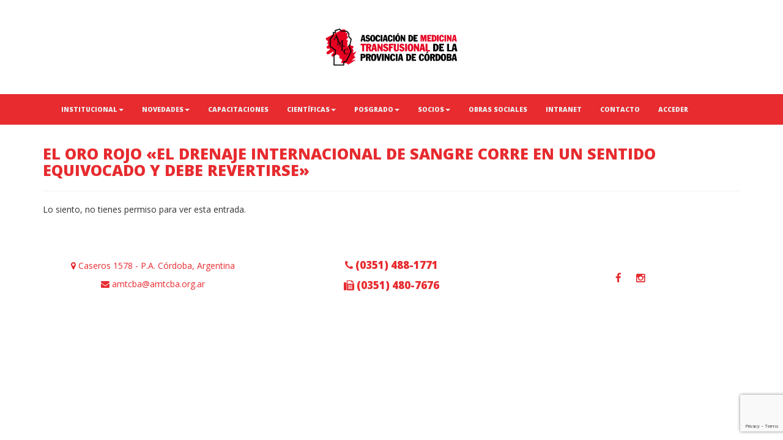

--- FILE ---
content_type: text/html; charset=UTF-8
request_url: https://amtcba.org.ar/el-oro-rojo-el-drenaje-internacional-de-sangre-corre-en-un-sentido-equivocado-y-debe-revertirse/
body_size: 18500
content:
<!DOCTYPE html>
<html lang="en">
  <head>
    
    <meta charset="utf-8">
    <meta http-equiv="X-UA-Compatible" content="IE=edge">
    <meta name="viewport" content="width=device-width, initial-scale=1">
    <title>AMTC - Asociación de Medicina Transfusional de la Provincia de Córdoba -   EL ORO ROJO «el drenaje internacional de sangre corre en un sentido equivocado y debe revertirse»</title>

    
    
    <!-- Bootstrap -->
    <link href="https://amtcba.org.ar/wp-content/themes/amtc/css/bootstrap.min.css" rel="stylesheet">
    
    <!--FA-->
    <link rel="stylesheet" href="//maxcdn.bootstrapcdn.com/font-awesome/4.3.0/css/font-awesome.min.css">
    
    <!--FUENTES-->
	<link href="https://fonts.googleapis.com/css?family=Open+Sans:400,800" rel="stylesheet">
    
    
    
    <link rel="icon" href="https://amtcba.org.ar/wp-content/themes/amtc/images/favicon.ico" type="image/x-icon" />
    
    <!--MI HOJA DE ESTILO DE WORDPRESS-->
    <link href="https://amtcba.org.ar/wp-content/themes/amtc/style.css" rel="stylesheet">
    
    
    <!-- HTML5 shim and Respond.js for IE8 support of HTML5 elements and media queries -->
    <!-- WARNING: Respond.js doesn't work if you view the page via file:// -->
    <!--[if lt IE 9]>
      <script src="https://oss.maxcdn.com/html5shiv/3.7.3/html5shiv.min.js"></script>
      <script src="https://oss.maxcdn.com/respond/1.4.2/respond.min.js"></script>
    <![endif]-->
    
    <meta name='robots' content='max-image-preview:large' />
	<style>img:is([sizes="auto" i], [sizes^="auto," i]) { contain-intrinsic-size: 3000px 1500px }</style>
	<script type="text/javascript">
/* <![CDATA[ */
window._wpemojiSettings = {"baseUrl":"https:\/\/s.w.org\/images\/core\/emoji\/16.0.1\/72x72\/","ext":".png","svgUrl":"https:\/\/s.w.org\/images\/core\/emoji\/16.0.1\/svg\/","svgExt":".svg","source":{"concatemoji":"https:\/\/amtcba.org.ar\/wp-includes\/js\/wp-emoji-release.min.js?ver=6.8.3"}};
/*! This file is auto-generated */
!function(s,n){var o,i,e;function c(e){try{var t={supportTests:e,timestamp:(new Date).valueOf()};sessionStorage.setItem(o,JSON.stringify(t))}catch(e){}}function p(e,t,n){e.clearRect(0,0,e.canvas.width,e.canvas.height),e.fillText(t,0,0);var t=new Uint32Array(e.getImageData(0,0,e.canvas.width,e.canvas.height).data),a=(e.clearRect(0,0,e.canvas.width,e.canvas.height),e.fillText(n,0,0),new Uint32Array(e.getImageData(0,0,e.canvas.width,e.canvas.height).data));return t.every(function(e,t){return e===a[t]})}function u(e,t){e.clearRect(0,0,e.canvas.width,e.canvas.height),e.fillText(t,0,0);for(var n=e.getImageData(16,16,1,1),a=0;a<n.data.length;a++)if(0!==n.data[a])return!1;return!0}function f(e,t,n,a){switch(t){case"flag":return n(e,"\ud83c\udff3\ufe0f\u200d\u26a7\ufe0f","\ud83c\udff3\ufe0f\u200b\u26a7\ufe0f")?!1:!n(e,"\ud83c\udde8\ud83c\uddf6","\ud83c\udde8\u200b\ud83c\uddf6")&&!n(e,"\ud83c\udff4\udb40\udc67\udb40\udc62\udb40\udc65\udb40\udc6e\udb40\udc67\udb40\udc7f","\ud83c\udff4\u200b\udb40\udc67\u200b\udb40\udc62\u200b\udb40\udc65\u200b\udb40\udc6e\u200b\udb40\udc67\u200b\udb40\udc7f");case"emoji":return!a(e,"\ud83e\udedf")}return!1}function g(e,t,n,a){var r="undefined"!=typeof WorkerGlobalScope&&self instanceof WorkerGlobalScope?new OffscreenCanvas(300,150):s.createElement("canvas"),o=r.getContext("2d",{willReadFrequently:!0}),i=(o.textBaseline="top",o.font="600 32px Arial",{});return e.forEach(function(e){i[e]=t(o,e,n,a)}),i}function t(e){var t=s.createElement("script");t.src=e,t.defer=!0,s.head.appendChild(t)}"undefined"!=typeof Promise&&(o="wpEmojiSettingsSupports",i=["flag","emoji"],n.supports={everything:!0,everythingExceptFlag:!0},e=new Promise(function(e){s.addEventListener("DOMContentLoaded",e,{once:!0})}),new Promise(function(t){var n=function(){try{var e=JSON.parse(sessionStorage.getItem(o));if("object"==typeof e&&"number"==typeof e.timestamp&&(new Date).valueOf()<e.timestamp+604800&&"object"==typeof e.supportTests)return e.supportTests}catch(e){}return null}();if(!n){if("undefined"!=typeof Worker&&"undefined"!=typeof OffscreenCanvas&&"undefined"!=typeof URL&&URL.createObjectURL&&"undefined"!=typeof Blob)try{var e="postMessage("+g.toString()+"("+[JSON.stringify(i),f.toString(),p.toString(),u.toString()].join(",")+"));",a=new Blob([e],{type:"text/javascript"}),r=new Worker(URL.createObjectURL(a),{name:"wpTestEmojiSupports"});return void(r.onmessage=function(e){c(n=e.data),r.terminate(),t(n)})}catch(e){}c(n=g(i,f,p,u))}t(n)}).then(function(e){for(var t in e)n.supports[t]=e[t],n.supports.everything=n.supports.everything&&n.supports[t],"flag"!==t&&(n.supports.everythingExceptFlag=n.supports.everythingExceptFlag&&n.supports[t]);n.supports.everythingExceptFlag=n.supports.everythingExceptFlag&&!n.supports.flag,n.DOMReady=!1,n.readyCallback=function(){n.DOMReady=!0}}).then(function(){return e}).then(function(){var e;n.supports.everything||(n.readyCallback(),(e=n.source||{}).concatemoji?t(e.concatemoji):e.wpemoji&&e.twemoji&&(t(e.twemoji),t(e.wpemoji)))}))}((window,document),window._wpemojiSettings);
/* ]]> */
</script>
<link rel='stylesheet' id='bxslider-css-css' href='https://amtcba.org.ar/wp-content/plugins/kiwi-logo-carousel/third-party/jquery.bxslider/jquery.bxslider.css?ver=6.8.3' type='text/css' media='' />
<link rel='stylesheet' id='kiwi-logo-carousel-styles-css' href='https://amtcba.org.ar/wp-content/plugins/kiwi-logo-carousel/custom-styles.css?ver=6.8.3' type='text/css' media='' />
<style id='wp-emoji-styles-inline-css' type='text/css'>

	img.wp-smiley, img.emoji {
		display: inline !important;
		border: none !important;
		box-shadow: none !important;
		height: 1em !important;
		width: 1em !important;
		margin: 0 0.07em !important;
		vertical-align: -0.1em !important;
		background: none !important;
		padding: 0 !important;
	}
</style>
<link rel='stylesheet' id='contact-form-7-css' href='https://amtcba.org.ar/wp-content/plugins/contact-form-7/includes/css/styles.css?ver=6.1.2' type='text/css' media='all' />
<link rel='stylesheet' id='UserAccessManagerLoginForm-css' href='https://amtcba.org.ar/wp-content/plugins/user-access-manager/assets/css/uamLoginForm.css?ver=2.2.25' type='text/css' media='screen' />
<link rel='stylesheet' id='colorbox-css' href='https://amtcba.org.ar/wp-content/plugins/lightbox-gallery/colorbox/example1/colorbox.css?ver=6.8.3' type='text/css' media='all' />
<script type="text/javascript" src="https://amtcba.org.ar/wp-includes/js/jquery/jquery.min.js?ver=3.7.1" id="jquery-core-js"></script>
<script type="text/javascript" src="https://amtcba.org.ar/wp-includes/js/jquery/jquery-migrate.min.js?ver=3.4.1" id="jquery-migrate-js"></script>
<link rel="https://api.w.org/" href="https://amtcba.org.ar/wp-json/" /><link rel="alternate" title="JSON" type="application/json" href="https://amtcba.org.ar/wp-json/wp/v2/posts/4855" /><link rel="EditURI" type="application/rsd+xml" title="RSD" href="https://amtcba.org.ar/xmlrpc.php?rsd" />
<meta name="generator" content="WordPress 6.8.3" />
<link rel="canonical" href="https://amtcba.org.ar/el-oro-rojo-el-drenaje-internacional-de-sangre-corre-en-un-sentido-equivocado-y-debe-revertirse/" />
<link rel='shortlink' href='https://amtcba.org.ar/?p=4855' />
<link rel="alternate" title="oEmbed (JSON)" type="application/json+oembed" href="https://amtcba.org.ar/wp-json/oembed/1.0/embed?url=https%3A%2F%2Famtcba.org.ar%2Fel-oro-rojo-el-drenaje-internacional-de-sangre-corre-en-un-sentido-equivocado-y-debe-revertirse%2F" />
<link rel="alternate" title="oEmbed (XML)" type="text/xml+oembed" href="https://amtcba.org.ar/wp-json/oembed/1.0/embed?url=https%3A%2F%2Famtcba.org.ar%2Fel-oro-rojo-el-drenaje-internacional-de-sangre-corre-en-un-sentido-equivocado-y-debe-revertirse%2F&#038;format=xml" />
    
    
    
  </head>
  <body>
    
    
<div class="container-fluid top" style="padding-top:30px; padding-bottom:30px;">
<div class="container">
<div class="row vertical-align">

<div class="col-lg-12 panel-body" align="center"><a href="http://www.amtcba.org.ar/portal/index.php"><img src="https://amtcba.org.ar/wp-content/themes/amtc/images/logo.png" style="width:100%; max-width:218Px; height:auto;" class="center-block" /></a>
</div>









</div>
</div>
</div><nav class="navbar navbar-default" role="navigation" style="margin-bottom:0; border-radius:0;">
  <div class="container">
    <!-- Brand and toggle get grouped for better mobile display -->
    <div class="navbar-header">
      <button type="button" class="navbar-toggle" data-toggle="collapse" data-target="#bs-example-navbar-collapse-1">
        <span class="sr-only">Menú</span>
        <span class="icon-bar"></span>
        <span class="icon-bar"></span>
        <span class="icon-bar"></span>
      </button>
      
      </div>
    <!-- Collect the nav links, forms, and other content for toggling -->
    <div class="collapse navbar-collapse" id="bs-example-navbar-collapse-1">
      
      
      <ul id="menu-menu-top" class="nav navbar-nav"><li id="menu-item-442" class="menu-item menu-item-type-taxonomy menu-item-object-category menu-item-has-children dropdown"><a href="https://amtcba.org.ar/category/institucional/" class="dropdown-toggle" data-toggle="dropdown">Institucional<b class="caret"></b></a>
<ul class="dropdown-menu">
	<li id="menu-item-454" class="menu-item menu-item-type-post_type menu-item-object-post"><a href="https://amtcba.org.ar/autoridades/">AUTORIDADES</a></li>	<li id="menu-item-453" class="menu-item menu-item-type-post_type menu-item-object-post"><a href="https://amtcba.org.ar/mision-y-vision/">MISIÓN Y VISIÓN</a></li>	<li id="menu-item-452" class="menu-item menu-item-type-post_type menu-item-object-post"><a href="https://amtcba.org.ar/asociacion-de-medicina-transfusional-de-la-provincia-de-cordoba/">ESTATUTOS</a></li>	<li id="menu-item-451" class="menu-item menu-item-type-post_type menu-item-object-post"><a href="https://amtcba.org.ar/resena-historica/">RESEÑA HISTÓRICA</a></li><!--.dropdown-->
</ul>
</li><li id="menu-item-6297" class="menu-item menu-item-type-custom menu-item-object-custom menu-item-has-children dropdown"><a href="#" class="dropdown-toggle" data-toggle="dropdown">Novedades<b class="caret"></b></a>
<ul class="dropdown-menu">
	<li id="menu-item-388" class="menu-item menu-item-type-taxonomy menu-item-object-category"><a href="https://amtcba.org.ar/category/noticias-amtcba/">Noticias</a></li>	<li id="menu-item-6298" class="menu-item menu-item-type-taxonomy menu-item-object-category"><a href="https://amtcba.org.ar/category/avisos/">Avisos</a></li><!--.dropdown-->
</ul>
</li><li id="menu-item-10632" class="menu-item menu-item-type-custom menu-item-object-custom"><a href="/capacitaciones">Capacitaciones</a></li><li id="menu-item-498" class="menu-item menu-item-type-custom menu-item-object-custom menu-item-has-children dropdown"><a href="#" class="dropdown-toggle" data-toggle="dropdown">Científicas<b class="caret"></b></a>
<ul class="dropdown-menu">
	<li id="menu-item-5679" class="menu-item menu-item-type-taxonomy menu-item-object-category"><a href="https://amtcba.org.ar/category/eventos/">Eventos</a></li>	<li id="menu-item-5529" class="menu-item menu-item-type-post_type menu-item-object-post"><a href="https://amtcba.org.ar/resumen-jornadas-2018/">RESUMEN JORNADAS 2018</a></li>	<li id="menu-item-5537" class="menu-item menu-item-type-post_type menu-item-object-post"><a href="https://amtcba.org.ar/curso-inmunohematologia-2019/">CURSO DE INMUNO</a></li>	<li id="menu-item-15930" class="menu-item menu-item-type-taxonomy menu-item-object-category"><a href="https://amtcba.org.ar/category/reuniones-grabadas/">Reuniones Grabadas</a></li><!--.dropdown-->
</ul>
</li><li id="menu-item-441" class="menu-item menu-item-type-taxonomy menu-item-object-category menu-item-has-children dropdown"><a href="https://amtcba.org.ar/category/carrera-de-posgrado/" class="dropdown-toggle" data-toggle="dropdown">Posgrado<b class="caret"></b></a>
<ul class="dropdown-menu">
	<li id="menu-item-12306" class="menu-item menu-item-type-post_type menu-item-object-post"><a href="https://amtcba.org.ar/introduccion/">INTRODUCCION</a></li>	<li id="menu-item-12309" class="menu-item menu-item-type-post_type menu-item-object-post"><a href="https://amtcba.org.ar/duracion-de-la-carrera/">PLAN DE ESTUDIO</a></li>	<li id="menu-item-546" class="menu-item menu-item-type-post_type menu-item-object-post"><a href="https://amtcba.org.ar/material-de-carrera/">AREA DE ALUMNOS</a></li><!--.dropdown-->
</ul>
</li><li id="menu-item-5681" class="menu-item menu-item-type-custom menu-item-object-custom menu-item-has-children dropdown"><a href="#" class="dropdown-toggle" data-toggle="dropdown">Socios<b class="caret"></b></a>
<ul class="dropdown-menu">
	<li id="menu-item-476" class="menu-item menu-item-type-post_type menu-item-object-page"><a href="https://amtcba.org.ar/asociarse-reempadronamiento/">Asociarse</a></li>	<li id="menu-item-12223" class="menu-item menu-item-type-post_type menu-item-object-post"><a href="https://amtcba.org.ar/beneficios-para-asociarse/">Beneficios para Asociarse</a></li>	<li id="menu-item-17786" class="menu-item menu-item-type-post_type menu-item-object-page"><a href="https://amtcba.org.ar/bolsa-de-trabajo/">Bolsa de Trabajo</a></li><!--.dropdown-->
</ul>
</li><li id="menu-item-5150" class="menu-item menu-item-type-custom menu-item-object-custom"><a target="_blank" href="https://amtc-autorizaciones.cloudapp.ar">OBRAS SOCIALES</a></li><li id="menu-item-5554" class="menu-item menu-item-type-post_type menu-item-object-page"><a href="https://amtcba.org.ar/usuarios/">INTRANET</a></li><li id="menu-item-382" class="menu-item menu-item-type-post_type menu-item-object-page"><a href="https://amtcba.org.ar/contacto/">Contacto</a></li><li class="menu-item"><a href="https://amtcba.org.ar/wp-login.php?redirect_to=%2Fel-oro-rojo-el-drenaje-internacional-de-sangre-corre-en-un-sentido-equivocado-y-debe-revertirse%2F">Acceder</a></li></ul>      
      

        <!--<ul class="nav navbar-nav navbar-right">
      </ul>-->

      
      
      
    </div><!-- /.navbar-collapse -->
  </div><!-- /.container-fluid -->
</nav>






<div class="container padding">




<div class="row">




<div class="col-lg-12">
<h1>EL ORO ROJO «el drenaje internacional de sangre corre en un sentido equivocado y debe revertirse»</h1>
<hr>
<p>Lo siento, no tienes permiso para ver esta entrada.</p>
</div>


</div>






</div>




<div class="container-fluid top" style="padding-top:30px; padding-bottom:30px;">
<div class="container">
<div class="row vertical-align">


<div class="col-lg-4 panel-body text-center">
<p><a href="https://www.google.com.ar/maps/place/Asociaci%C3%B3n+De+MedicinaTransfusional+De+La+Provincia+De+C%C3%B3rdoba/@-31.4114019,-64.2080718,17z/data=!4m12!1m6!3m5!1s0x94329884a401ab01:0xdcdd04047f58494a!2sAsociaci%C3%B3n+De+MedicinaTransfusional+De+La+Provincia+De+C%C3%B3rdoba!8m2!3d-31.4114065!4d-64.2058831!3m4!1s0x94329884a401ab01:0xdcdd04047f58494a!8m2!3d-31.4114065!4d-64.2058831" target="new"><i class="fa fa-map-marker"></i> Caseros 1578 - P.A. Córdoba, Argentina</a></p>
<p><a href="mailto:amtcba@amtcba.org.ar"><i class="fa fa-envelope"></i> amtcba@amtcba.org.ar</a></p>
</div>


<div class="col-lg-4 panel-body text-center" style="font-size:1.2em;"  align="center">
<p><a href="tel:03514881771"><i class="fa fa-phone"></i> <strong> (0351) 488-1771</strong></a></p>
<p><a href="tel:03514807676"><i class="fa fa-fax"></i> <strong> (0351) 480-7676</strong></a></p>
</div>

<div class="col-lg-4 panel-body text-center" style="font-size:1.2em;"  align="center">

<a href="https://www.facebook.com/amtcba/" target="_blank" style="margin:10px;"><i class="fa fa-facebook"></i> <strong></a> 
<a href="https://www.instagram.com/amtcba/" target="_blank" style="margin:10px;"><i class="fa fa-instagram"></i> <strong></a>
</div>

</div>
</div>
</div>
<!-- jQuery (necessary for Bootstrap's JavaScript plugins) -->
    <script src="https://ajax.googleapis.com/ajax/libs/jquery/1.11.1/jquery.min.js"></script>
    <!-- Include all compiled plugins (below), or include individual files as needed -->
    <script src="https://amtcba.org.ar/wp-content/themes/amtc/js/bootstrap.min.js"></script>
    
    <script>
	/*PARA QUE FUNCIONE EL CAROUSEL QUE NECESITA QUE EL PRIMER ELEMENTO TENGA LA CLASE active*/
		jQuery(document).ready(function(){
		$(".carousel-inner .item:first").addClass("active");
		/*VELOCIDAD DEL CAROUSEL*/
		$('#carousel-example-generic').carousel({interval: 5000});
		});
	</script>

    <script type="speculationrules">
{"prefetch":[{"source":"document","where":{"and":[{"href_matches":"\/*"},{"not":{"href_matches":["\/wp-*.php","\/wp-admin\/*","\/wp-content\/uploads\/*","\/wp-content\/*","\/wp-content\/plugins\/*","\/wp-content\/themes\/amtc\/*","\/*\\?(.+)"]}},{"not":{"selector_matches":"a[rel~=\"nofollow\"]"}},{"not":{"selector_matches":".no-prefetch, .no-prefetch a"}}]},"eagerness":"conservative"}]}
</script>
<script>jQuery(document).ready(function(){jQuery(".kiwi-logo-carousel-default").bxSlider({mode:"horizontal",speed:500,slideMargin:0,infiniteLoop:true,hideControlOnEnd:false,captions:false,ticker:false,tickerHover:false,adaptiveHeight:false,responsive:true,pager:false,controls:true,autoControls:false,minSlides:1,maxSlides:4,moveSlides:1,slideWidth:200,auto:true,pause:4000,useCSS:false});});</script><script type="text/javascript" src="https://www.google.com/recaptcha/api.js?render=6Le9gdMaAAAAAGUIKLvylrxanRG7h9t19YMQsz3j&amp;ver=3.0" id="google-recaptcha-js"></script>
<script type="text/javascript" src="https://amtcba.org.ar/wp-includes/js/dist/vendor/wp-polyfill.min.js?ver=3.15.0" id="wp-polyfill-js"></script>
<script type="text/javascript" id="wpcf7-recaptcha-js-before">
/* <![CDATA[ */
var wpcf7_recaptcha = {
    "sitekey": "6Le9gdMaAAAAAGUIKLvylrxanRG7h9t19YMQsz3j",
    "actions": {
        "homepage": "homepage",
        "contactform": "contactform"
    }
};
/* ]]> */
</script>
<script type="text/javascript" src="https://amtcba.org.ar/wp-content/plugins/contact-form-7/modules/recaptcha/index.js?ver=6.1.2" id="wpcf7-recaptcha-js"></script>
<script type="text/javascript" src="https://amtcba.org.ar/wp-content/plugins/kiwi-logo-carousel/third-party/jquery.bxslider/jquery.bxslider.js?ver=6.8.3" id="bxslider-js"></script>
    
    
    
  </body>
</html>


--- FILE ---
content_type: text/html; charset=utf-8
request_url: https://www.google.com/recaptcha/api2/anchor?ar=1&k=6Le9gdMaAAAAAGUIKLvylrxanRG7h9t19YMQsz3j&co=aHR0cHM6Ly9hbXRjYmEub3JnLmFyOjQ0Mw..&hl=en&v=PoyoqOPhxBO7pBk68S4YbpHZ&size=invisible&anchor-ms=20000&execute-ms=30000&cb=ct3if0qfcgwv
body_size: 48844
content:
<!DOCTYPE HTML><html dir="ltr" lang="en"><head><meta http-equiv="Content-Type" content="text/html; charset=UTF-8">
<meta http-equiv="X-UA-Compatible" content="IE=edge">
<title>reCAPTCHA</title>
<style type="text/css">
/* cyrillic-ext */
@font-face {
  font-family: 'Roboto';
  font-style: normal;
  font-weight: 400;
  font-stretch: 100%;
  src: url(//fonts.gstatic.com/s/roboto/v48/KFO7CnqEu92Fr1ME7kSn66aGLdTylUAMa3GUBHMdazTgWw.woff2) format('woff2');
  unicode-range: U+0460-052F, U+1C80-1C8A, U+20B4, U+2DE0-2DFF, U+A640-A69F, U+FE2E-FE2F;
}
/* cyrillic */
@font-face {
  font-family: 'Roboto';
  font-style: normal;
  font-weight: 400;
  font-stretch: 100%;
  src: url(//fonts.gstatic.com/s/roboto/v48/KFO7CnqEu92Fr1ME7kSn66aGLdTylUAMa3iUBHMdazTgWw.woff2) format('woff2');
  unicode-range: U+0301, U+0400-045F, U+0490-0491, U+04B0-04B1, U+2116;
}
/* greek-ext */
@font-face {
  font-family: 'Roboto';
  font-style: normal;
  font-weight: 400;
  font-stretch: 100%;
  src: url(//fonts.gstatic.com/s/roboto/v48/KFO7CnqEu92Fr1ME7kSn66aGLdTylUAMa3CUBHMdazTgWw.woff2) format('woff2');
  unicode-range: U+1F00-1FFF;
}
/* greek */
@font-face {
  font-family: 'Roboto';
  font-style: normal;
  font-weight: 400;
  font-stretch: 100%;
  src: url(//fonts.gstatic.com/s/roboto/v48/KFO7CnqEu92Fr1ME7kSn66aGLdTylUAMa3-UBHMdazTgWw.woff2) format('woff2');
  unicode-range: U+0370-0377, U+037A-037F, U+0384-038A, U+038C, U+038E-03A1, U+03A3-03FF;
}
/* math */
@font-face {
  font-family: 'Roboto';
  font-style: normal;
  font-weight: 400;
  font-stretch: 100%;
  src: url(//fonts.gstatic.com/s/roboto/v48/KFO7CnqEu92Fr1ME7kSn66aGLdTylUAMawCUBHMdazTgWw.woff2) format('woff2');
  unicode-range: U+0302-0303, U+0305, U+0307-0308, U+0310, U+0312, U+0315, U+031A, U+0326-0327, U+032C, U+032F-0330, U+0332-0333, U+0338, U+033A, U+0346, U+034D, U+0391-03A1, U+03A3-03A9, U+03B1-03C9, U+03D1, U+03D5-03D6, U+03F0-03F1, U+03F4-03F5, U+2016-2017, U+2034-2038, U+203C, U+2040, U+2043, U+2047, U+2050, U+2057, U+205F, U+2070-2071, U+2074-208E, U+2090-209C, U+20D0-20DC, U+20E1, U+20E5-20EF, U+2100-2112, U+2114-2115, U+2117-2121, U+2123-214F, U+2190, U+2192, U+2194-21AE, U+21B0-21E5, U+21F1-21F2, U+21F4-2211, U+2213-2214, U+2216-22FF, U+2308-230B, U+2310, U+2319, U+231C-2321, U+2336-237A, U+237C, U+2395, U+239B-23B7, U+23D0, U+23DC-23E1, U+2474-2475, U+25AF, U+25B3, U+25B7, U+25BD, U+25C1, U+25CA, U+25CC, U+25FB, U+266D-266F, U+27C0-27FF, U+2900-2AFF, U+2B0E-2B11, U+2B30-2B4C, U+2BFE, U+3030, U+FF5B, U+FF5D, U+1D400-1D7FF, U+1EE00-1EEFF;
}
/* symbols */
@font-face {
  font-family: 'Roboto';
  font-style: normal;
  font-weight: 400;
  font-stretch: 100%;
  src: url(//fonts.gstatic.com/s/roboto/v48/KFO7CnqEu92Fr1ME7kSn66aGLdTylUAMaxKUBHMdazTgWw.woff2) format('woff2');
  unicode-range: U+0001-000C, U+000E-001F, U+007F-009F, U+20DD-20E0, U+20E2-20E4, U+2150-218F, U+2190, U+2192, U+2194-2199, U+21AF, U+21E6-21F0, U+21F3, U+2218-2219, U+2299, U+22C4-22C6, U+2300-243F, U+2440-244A, U+2460-24FF, U+25A0-27BF, U+2800-28FF, U+2921-2922, U+2981, U+29BF, U+29EB, U+2B00-2BFF, U+4DC0-4DFF, U+FFF9-FFFB, U+10140-1018E, U+10190-1019C, U+101A0, U+101D0-101FD, U+102E0-102FB, U+10E60-10E7E, U+1D2C0-1D2D3, U+1D2E0-1D37F, U+1F000-1F0FF, U+1F100-1F1AD, U+1F1E6-1F1FF, U+1F30D-1F30F, U+1F315, U+1F31C, U+1F31E, U+1F320-1F32C, U+1F336, U+1F378, U+1F37D, U+1F382, U+1F393-1F39F, U+1F3A7-1F3A8, U+1F3AC-1F3AF, U+1F3C2, U+1F3C4-1F3C6, U+1F3CA-1F3CE, U+1F3D4-1F3E0, U+1F3ED, U+1F3F1-1F3F3, U+1F3F5-1F3F7, U+1F408, U+1F415, U+1F41F, U+1F426, U+1F43F, U+1F441-1F442, U+1F444, U+1F446-1F449, U+1F44C-1F44E, U+1F453, U+1F46A, U+1F47D, U+1F4A3, U+1F4B0, U+1F4B3, U+1F4B9, U+1F4BB, U+1F4BF, U+1F4C8-1F4CB, U+1F4D6, U+1F4DA, U+1F4DF, U+1F4E3-1F4E6, U+1F4EA-1F4ED, U+1F4F7, U+1F4F9-1F4FB, U+1F4FD-1F4FE, U+1F503, U+1F507-1F50B, U+1F50D, U+1F512-1F513, U+1F53E-1F54A, U+1F54F-1F5FA, U+1F610, U+1F650-1F67F, U+1F687, U+1F68D, U+1F691, U+1F694, U+1F698, U+1F6AD, U+1F6B2, U+1F6B9-1F6BA, U+1F6BC, U+1F6C6-1F6CF, U+1F6D3-1F6D7, U+1F6E0-1F6EA, U+1F6F0-1F6F3, U+1F6F7-1F6FC, U+1F700-1F7FF, U+1F800-1F80B, U+1F810-1F847, U+1F850-1F859, U+1F860-1F887, U+1F890-1F8AD, U+1F8B0-1F8BB, U+1F8C0-1F8C1, U+1F900-1F90B, U+1F93B, U+1F946, U+1F984, U+1F996, U+1F9E9, U+1FA00-1FA6F, U+1FA70-1FA7C, U+1FA80-1FA89, U+1FA8F-1FAC6, U+1FACE-1FADC, U+1FADF-1FAE9, U+1FAF0-1FAF8, U+1FB00-1FBFF;
}
/* vietnamese */
@font-face {
  font-family: 'Roboto';
  font-style: normal;
  font-weight: 400;
  font-stretch: 100%;
  src: url(//fonts.gstatic.com/s/roboto/v48/KFO7CnqEu92Fr1ME7kSn66aGLdTylUAMa3OUBHMdazTgWw.woff2) format('woff2');
  unicode-range: U+0102-0103, U+0110-0111, U+0128-0129, U+0168-0169, U+01A0-01A1, U+01AF-01B0, U+0300-0301, U+0303-0304, U+0308-0309, U+0323, U+0329, U+1EA0-1EF9, U+20AB;
}
/* latin-ext */
@font-face {
  font-family: 'Roboto';
  font-style: normal;
  font-weight: 400;
  font-stretch: 100%;
  src: url(//fonts.gstatic.com/s/roboto/v48/KFO7CnqEu92Fr1ME7kSn66aGLdTylUAMa3KUBHMdazTgWw.woff2) format('woff2');
  unicode-range: U+0100-02BA, U+02BD-02C5, U+02C7-02CC, U+02CE-02D7, U+02DD-02FF, U+0304, U+0308, U+0329, U+1D00-1DBF, U+1E00-1E9F, U+1EF2-1EFF, U+2020, U+20A0-20AB, U+20AD-20C0, U+2113, U+2C60-2C7F, U+A720-A7FF;
}
/* latin */
@font-face {
  font-family: 'Roboto';
  font-style: normal;
  font-weight: 400;
  font-stretch: 100%;
  src: url(//fonts.gstatic.com/s/roboto/v48/KFO7CnqEu92Fr1ME7kSn66aGLdTylUAMa3yUBHMdazQ.woff2) format('woff2');
  unicode-range: U+0000-00FF, U+0131, U+0152-0153, U+02BB-02BC, U+02C6, U+02DA, U+02DC, U+0304, U+0308, U+0329, U+2000-206F, U+20AC, U+2122, U+2191, U+2193, U+2212, U+2215, U+FEFF, U+FFFD;
}
/* cyrillic-ext */
@font-face {
  font-family: 'Roboto';
  font-style: normal;
  font-weight: 500;
  font-stretch: 100%;
  src: url(//fonts.gstatic.com/s/roboto/v48/KFO7CnqEu92Fr1ME7kSn66aGLdTylUAMa3GUBHMdazTgWw.woff2) format('woff2');
  unicode-range: U+0460-052F, U+1C80-1C8A, U+20B4, U+2DE0-2DFF, U+A640-A69F, U+FE2E-FE2F;
}
/* cyrillic */
@font-face {
  font-family: 'Roboto';
  font-style: normal;
  font-weight: 500;
  font-stretch: 100%;
  src: url(//fonts.gstatic.com/s/roboto/v48/KFO7CnqEu92Fr1ME7kSn66aGLdTylUAMa3iUBHMdazTgWw.woff2) format('woff2');
  unicode-range: U+0301, U+0400-045F, U+0490-0491, U+04B0-04B1, U+2116;
}
/* greek-ext */
@font-face {
  font-family: 'Roboto';
  font-style: normal;
  font-weight: 500;
  font-stretch: 100%;
  src: url(//fonts.gstatic.com/s/roboto/v48/KFO7CnqEu92Fr1ME7kSn66aGLdTylUAMa3CUBHMdazTgWw.woff2) format('woff2');
  unicode-range: U+1F00-1FFF;
}
/* greek */
@font-face {
  font-family: 'Roboto';
  font-style: normal;
  font-weight: 500;
  font-stretch: 100%;
  src: url(//fonts.gstatic.com/s/roboto/v48/KFO7CnqEu92Fr1ME7kSn66aGLdTylUAMa3-UBHMdazTgWw.woff2) format('woff2');
  unicode-range: U+0370-0377, U+037A-037F, U+0384-038A, U+038C, U+038E-03A1, U+03A3-03FF;
}
/* math */
@font-face {
  font-family: 'Roboto';
  font-style: normal;
  font-weight: 500;
  font-stretch: 100%;
  src: url(//fonts.gstatic.com/s/roboto/v48/KFO7CnqEu92Fr1ME7kSn66aGLdTylUAMawCUBHMdazTgWw.woff2) format('woff2');
  unicode-range: U+0302-0303, U+0305, U+0307-0308, U+0310, U+0312, U+0315, U+031A, U+0326-0327, U+032C, U+032F-0330, U+0332-0333, U+0338, U+033A, U+0346, U+034D, U+0391-03A1, U+03A3-03A9, U+03B1-03C9, U+03D1, U+03D5-03D6, U+03F0-03F1, U+03F4-03F5, U+2016-2017, U+2034-2038, U+203C, U+2040, U+2043, U+2047, U+2050, U+2057, U+205F, U+2070-2071, U+2074-208E, U+2090-209C, U+20D0-20DC, U+20E1, U+20E5-20EF, U+2100-2112, U+2114-2115, U+2117-2121, U+2123-214F, U+2190, U+2192, U+2194-21AE, U+21B0-21E5, U+21F1-21F2, U+21F4-2211, U+2213-2214, U+2216-22FF, U+2308-230B, U+2310, U+2319, U+231C-2321, U+2336-237A, U+237C, U+2395, U+239B-23B7, U+23D0, U+23DC-23E1, U+2474-2475, U+25AF, U+25B3, U+25B7, U+25BD, U+25C1, U+25CA, U+25CC, U+25FB, U+266D-266F, U+27C0-27FF, U+2900-2AFF, U+2B0E-2B11, U+2B30-2B4C, U+2BFE, U+3030, U+FF5B, U+FF5D, U+1D400-1D7FF, U+1EE00-1EEFF;
}
/* symbols */
@font-face {
  font-family: 'Roboto';
  font-style: normal;
  font-weight: 500;
  font-stretch: 100%;
  src: url(//fonts.gstatic.com/s/roboto/v48/KFO7CnqEu92Fr1ME7kSn66aGLdTylUAMaxKUBHMdazTgWw.woff2) format('woff2');
  unicode-range: U+0001-000C, U+000E-001F, U+007F-009F, U+20DD-20E0, U+20E2-20E4, U+2150-218F, U+2190, U+2192, U+2194-2199, U+21AF, U+21E6-21F0, U+21F3, U+2218-2219, U+2299, U+22C4-22C6, U+2300-243F, U+2440-244A, U+2460-24FF, U+25A0-27BF, U+2800-28FF, U+2921-2922, U+2981, U+29BF, U+29EB, U+2B00-2BFF, U+4DC0-4DFF, U+FFF9-FFFB, U+10140-1018E, U+10190-1019C, U+101A0, U+101D0-101FD, U+102E0-102FB, U+10E60-10E7E, U+1D2C0-1D2D3, U+1D2E0-1D37F, U+1F000-1F0FF, U+1F100-1F1AD, U+1F1E6-1F1FF, U+1F30D-1F30F, U+1F315, U+1F31C, U+1F31E, U+1F320-1F32C, U+1F336, U+1F378, U+1F37D, U+1F382, U+1F393-1F39F, U+1F3A7-1F3A8, U+1F3AC-1F3AF, U+1F3C2, U+1F3C4-1F3C6, U+1F3CA-1F3CE, U+1F3D4-1F3E0, U+1F3ED, U+1F3F1-1F3F3, U+1F3F5-1F3F7, U+1F408, U+1F415, U+1F41F, U+1F426, U+1F43F, U+1F441-1F442, U+1F444, U+1F446-1F449, U+1F44C-1F44E, U+1F453, U+1F46A, U+1F47D, U+1F4A3, U+1F4B0, U+1F4B3, U+1F4B9, U+1F4BB, U+1F4BF, U+1F4C8-1F4CB, U+1F4D6, U+1F4DA, U+1F4DF, U+1F4E3-1F4E6, U+1F4EA-1F4ED, U+1F4F7, U+1F4F9-1F4FB, U+1F4FD-1F4FE, U+1F503, U+1F507-1F50B, U+1F50D, U+1F512-1F513, U+1F53E-1F54A, U+1F54F-1F5FA, U+1F610, U+1F650-1F67F, U+1F687, U+1F68D, U+1F691, U+1F694, U+1F698, U+1F6AD, U+1F6B2, U+1F6B9-1F6BA, U+1F6BC, U+1F6C6-1F6CF, U+1F6D3-1F6D7, U+1F6E0-1F6EA, U+1F6F0-1F6F3, U+1F6F7-1F6FC, U+1F700-1F7FF, U+1F800-1F80B, U+1F810-1F847, U+1F850-1F859, U+1F860-1F887, U+1F890-1F8AD, U+1F8B0-1F8BB, U+1F8C0-1F8C1, U+1F900-1F90B, U+1F93B, U+1F946, U+1F984, U+1F996, U+1F9E9, U+1FA00-1FA6F, U+1FA70-1FA7C, U+1FA80-1FA89, U+1FA8F-1FAC6, U+1FACE-1FADC, U+1FADF-1FAE9, U+1FAF0-1FAF8, U+1FB00-1FBFF;
}
/* vietnamese */
@font-face {
  font-family: 'Roboto';
  font-style: normal;
  font-weight: 500;
  font-stretch: 100%;
  src: url(//fonts.gstatic.com/s/roboto/v48/KFO7CnqEu92Fr1ME7kSn66aGLdTylUAMa3OUBHMdazTgWw.woff2) format('woff2');
  unicode-range: U+0102-0103, U+0110-0111, U+0128-0129, U+0168-0169, U+01A0-01A1, U+01AF-01B0, U+0300-0301, U+0303-0304, U+0308-0309, U+0323, U+0329, U+1EA0-1EF9, U+20AB;
}
/* latin-ext */
@font-face {
  font-family: 'Roboto';
  font-style: normal;
  font-weight: 500;
  font-stretch: 100%;
  src: url(//fonts.gstatic.com/s/roboto/v48/KFO7CnqEu92Fr1ME7kSn66aGLdTylUAMa3KUBHMdazTgWw.woff2) format('woff2');
  unicode-range: U+0100-02BA, U+02BD-02C5, U+02C7-02CC, U+02CE-02D7, U+02DD-02FF, U+0304, U+0308, U+0329, U+1D00-1DBF, U+1E00-1E9F, U+1EF2-1EFF, U+2020, U+20A0-20AB, U+20AD-20C0, U+2113, U+2C60-2C7F, U+A720-A7FF;
}
/* latin */
@font-face {
  font-family: 'Roboto';
  font-style: normal;
  font-weight: 500;
  font-stretch: 100%;
  src: url(//fonts.gstatic.com/s/roboto/v48/KFO7CnqEu92Fr1ME7kSn66aGLdTylUAMa3yUBHMdazQ.woff2) format('woff2');
  unicode-range: U+0000-00FF, U+0131, U+0152-0153, U+02BB-02BC, U+02C6, U+02DA, U+02DC, U+0304, U+0308, U+0329, U+2000-206F, U+20AC, U+2122, U+2191, U+2193, U+2212, U+2215, U+FEFF, U+FFFD;
}
/* cyrillic-ext */
@font-face {
  font-family: 'Roboto';
  font-style: normal;
  font-weight: 900;
  font-stretch: 100%;
  src: url(//fonts.gstatic.com/s/roboto/v48/KFO7CnqEu92Fr1ME7kSn66aGLdTylUAMa3GUBHMdazTgWw.woff2) format('woff2');
  unicode-range: U+0460-052F, U+1C80-1C8A, U+20B4, U+2DE0-2DFF, U+A640-A69F, U+FE2E-FE2F;
}
/* cyrillic */
@font-face {
  font-family: 'Roboto';
  font-style: normal;
  font-weight: 900;
  font-stretch: 100%;
  src: url(//fonts.gstatic.com/s/roboto/v48/KFO7CnqEu92Fr1ME7kSn66aGLdTylUAMa3iUBHMdazTgWw.woff2) format('woff2');
  unicode-range: U+0301, U+0400-045F, U+0490-0491, U+04B0-04B1, U+2116;
}
/* greek-ext */
@font-face {
  font-family: 'Roboto';
  font-style: normal;
  font-weight: 900;
  font-stretch: 100%;
  src: url(//fonts.gstatic.com/s/roboto/v48/KFO7CnqEu92Fr1ME7kSn66aGLdTylUAMa3CUBHMdazTgWw.woff2) format('woff2');
  unicode-range: U+1F00-1FFF;
}
/* greek */
@font-face {
  font-family: 'Roboto';
  font-style: normal;
  font-weight: 900;
  font-stretch: 100%;
  src: url(//fonts.gstatic.com/s/roboto/v48/KFO7CnqEu92Fr1ME7kSn66aGLdTylUAMa3-UBHMdazTgWw.woff2) format('woff2');
  unicode-range: U+0370-0377, U+037A-037F, U+0384-038A, U+038C, U+038E-03A1, U+03A3-03FF;
}
/* math */
@font-face {
  font-family: 'Roboto';
  font-style: normal;
  font-weight: 900;
  font-stretch: 100%;
  src: url(//fonts.gstatic.com/s/roboto/v48/KFO7CnqEu92Fr1ME7kSn66aGLdTylUAMawCUBHMdazTgWw.woff2) format('woff2');
  unicode-range: U+0302-0303, U+0305, U+0307-0308, U+0310, U+0312, U+0315, U+031A, U+0326-0327, U+032C, U+032F-0330, U+0332-0333, U+0338, U+033A, U+0346, U+034D, U+0391-03A1, U+03A3-03A9, U+03B1-03C9, U+03D1, U+03D5-03D6, U+03F0-03F1, U+03F4-03F5, U+2016-2017, U+2034-2038, U+203C, U+2040, U+2043, U+2047, U+2050, U+2057, U+205F, U+2070-2071, U+2074-208E, U+2090-209C, U+20D0-20DC, U+20E1, U+20E5-20EF, U+2100-2112, U+2114-2115, U+2117-2121, U+2123-214F, U+2190, U+2192, U+2194-21AE, U+21B0-21E5, U+21F1-21F2, U+21F4-2211, U+2213-2214, U+2216-22FF, U+2308-230B, U+2310, U+2319, U+231C-2321, U+2336-237A, U+237C, U+2395, U+239B-23B7, U+23D0, U+23DC-23E1, U+2474-2475, U+25AF, U+25B3, U+25B7, U+25BD, U+25C1, U+25CA, U+25CC, U+25FB, U+266D-266F, U+27C0-27FF, U+2900-2AFF, U+2B0E-2B11, U+2B30-2B4C, U+2BFE, U+3030, U+FF5B, U+FF5D, U+1D400-1D7FF, U+1EE00-1EEFF;
}
/* symbols */
@font-face {
  font-family: 'Roboto';
  font-style: normal;
  font-weight: 900;
  font-stretch: 100%;
  src: url(//fonts.gstatic.com/s/roboto/v48/KFO7CnqEu92Fr1ME7kSn66aGLdTylUAMaxKUBHMdazTgWw.woff2) format('woff2');
  unicode-range: U+0001-000C, U+000E-001F, U+007F-009F, U+20DD-20E0, U+20E2-20E4, U+2150-218F, U+2190, U+2192, U+2194-2199, U+21AF, U+21E6-21F0, U+21F3, U+2218-2219, U+2299, U+22C4-22C6, U+2300-243F, U+2440-244A, U+2460-24FF, U+25A0-27BF, U+2800-28FF, U+2921-2922, U+2981, U+29BF, U+29EB, U+2B00-2BFF, U+4DC0-4DFF, U+FFF9-FFFB, U+10140-1018E, U+10190-1019C, U+101A0, U+101D0-101FD, U+102E0-102FB, U+10E60-10E7E, U+1D2C0-1D2D3, U+1D2E0-1D37F, U+1F000-1F0FF, U+1F100-1F1AD, U+1F1E6-1F1FF, U+1F30D-1F30F, U+1F315, U+1F31C, U+1F31E, U+1F320-1F32C, U+1F336, U+1F378, U+1F37D, U+1F382, U+1F393-1F39F, U+1F3A7-1F3A8, U+1F3AC-1F3AF, U+1F3C2, U+1F3C4-1F3C6, U+1F3CA-1F3CE, U+1F3D4-1F3E0, U+1F3ED, U+1F3F1-1F3F3, U+1F3F5-1F3F7, U+1F408, U+1F415, U+1F41F, U+1F426, U+1F43F, U+1F441-1F442, U+1F444, U+1F446-1F449, U+1F44C-1F44E, U+1F453, U+1F46A, U+1F47D, U+1F4A3, U+1F4B0, U+1F4B3, U+1F4B9, U+1F4BB, U+1F4BF, U+1F4C8-1F4CB, U+1F4D6, U+1F4DA, U+1F4DF, U+1F4E3-1F4E6, U+1F4EA-1F4ED, U+1F4F7, U+1F4F9-1F4FB, U+1F4FD-1F4FE, U+1F503, U+1F507-1F50B, U+1F50D, U+1F512-1F513, U+1F53E-1F54A, U+1F54F-1F5FA, U+1F610, U+1F650-1F67F, U+1F687, U+1F68D, U+1F691, U+1F694, U+1F698, U+1F6AD, U+1F6B2, U+1F6B9-1F6BA, U+1F6BC, U+1F6C6-1F6CF, U+1F6D3-1F6D7, U+1F6E0-1F6EA, U+1F6F0-1F6F3, U+1F6F7-1F6FC, U+1F700-1F7FF, U+1F800-1F80B, U+1F810-1F847, U+1F850-1F859, U+1F860-1F887, U+1F890-1F8AD, U+1F8B0-1F8BB, U+1F8C0-1F8C1, U+1F900-1F90B, U+1F93B, U+1F946, U+1F984, U+1F996, U+1F9E9, U+1FA00-1FA6F, U+1FA70-1FA7C, U+1FA80-1FA89, U+1FA8F-1FAC6, U+1FACE-1FADC, U+1FADF-1FAE9, U+1FAF0-1FAF8, U+1FB00-1FBFF;
}
/* vietnamese */
@font-face {
  font-family: 'Roboto';
  font-style: normal;
  font-weight: 900;
  font-stretch: 100%;
  src: url(//fonts.gstatic.com/s/roboto/v48/KFO7CnqEu92Fr1ME7kSn66aGLdTylUAMa3OUBHMdazTgWw.woff2) format('woff2');
  unicode-range: U+0102-0103, U+0110-0111, U+0128-0129, U+0168-0169, U+01A0-01A1, U+01AF-01B0, U+0300-0301, U+0303-0304, U+0308-0309, U+0323, U+0329, U+1EA0-1EF9, U+20AB;
}
/* latin-ext */
@font-face {
  font-family: 'Roboto';
  font-style: normal;
  font-weight: 900;
  font-stretch: 100%;
  src: url(//fonts.gstatic.com/s/roboto/v48/KFO7CnqEu92Fr1ME7kSn66aGLdTylUAMa3KUBHMdazTgWw.woff2) format('woff2');
  unicode-range: U+0100-02BA, U+02BD-02C5, U+02C7-02CC, U+02CE-02D7, U+02DD-02FF, U+0304, U+0308, U+0329, U+1D00-1DBF, U+1E00-1E9F, U+1EF2-1EFF, U+2020, U+20A0-20AB, U+20AD-20C0, U+2113, U+2C60-2C7F, U+A720-A7FF;
}
/* latin */
@font-face {
  font-family: 'Roboto';
  font-style: normal;
  font-weight: 900;
  font-stretch: 100%;
  src: url(//fonts.gstatic.com/s/roboto/v48/KFO7CnqEu92Fr1ME7kSn66aGLdTylUAMa3yUBHMdazQ.woff2) format('woff2');
  unicode-range: U+0000-00FF, U+0131, U+0152-0153, U+02BB-02BC, U+02C6, U+02DA, U+02DC, U+0304, U+0308, U+0329, U+2000-206F, U+20AC, U+2122, U+2191, U+2193, U+2212, U+2215, U+FEFF, U+FFFD;
}

</style>
<link rel="stylesheet" type="text/css" href="https://www.gstatic.com/recaptcha/releases/PoyoqOPhxBO7pBk68S4YbpHZ/styles__ltr.css">
<script nonce="wLL6YB88diPEMhB3zlPAbg" type="text/javascript">window['__recaptcha_api'] = 'https://www.google.com/recaptcha/api2/';</script>
<script type="text/javascript" src="https://www.gstatic.com/recaptcha/releases/PoyoqOPhxBO7pBk68S4YbpHZ/recaptcha__en.js" nonce="wLL6YB88diPEMhB3zlPAbg">
      
    </script></head>
<body><div id="rc-anchor-alert" class="rc-anchor-alert"></div>
<input type="hidden" id="recaptcha-token" value="[base64]">
<script type="text/javascript" nonce="wLL6YB88diPEMhB3zlPAbg">
      recaptcha.anchor.Main.init("[\x22ainput\x22,[\x22bgdata\x22,\x22\x22,\[base64]/[base64]/[base64]/ZyhXLGgpOnEoW04sMjEsbF0sVywwKSxoKSxmYWxzZSxmYWxzZSl9Y2F0Y2goayl7RygzNTgsVyk/[base64]/[base64]/[base64]/[base64]/[base64]/[base64]/[base64]/bmV3IEJbT10oRFswXSk6dz09Mj9uZXcgQltPXShEWzBdLERbMV0pOnc9PTM/bmV3IEJbT10oRFswXSxEWzFdLERbMl0pOnc9PTQ/[base64]/[base64]/[base64]/[base64]/[base64]\\u003d\x22,\[base64]\\u003d\\u003d\x22,\x22wq/DgXLDnVbDoD/DmcOvPHPDpWnCuTTDuyxxwq14wq1SwqDDmBgzwrjCsVx7w6vDtTLCnVfClDzDkMKCw4wVw4zDssKHJSjCvnrDoglaAnLDjMOBwrjCtMOuB8KNw4w5wobDiTUDw4HCtFxdfMKGw4zCrMK6FMK5wrYuwozDs8OhWMKVwpXCoi/[base64]/wqs8VVfCqMKUd8OBFMOuZF5Nw6V7UHMlwrrDqcKlwrhpZsK2HMOaFcKBwqDDt37ClyJzw77DjsOsw5/Djx/[base64]/w7Bcw6vDh8KBwq3DriPCpDbCin/Cn8KZw7HDlwfCh8OQwr/DjsKaK0QGw6RYw65fYcO4QxLDhcKqejXDpsOmA3DClzvDtsKvCMOcZkQHwq/Cjlo6w5QQwqEQwrrCtjLDlMKUPsK/w4kpcCIfCcOfW8KlGVDCtHB6w70EbEp9w6zCucKMcEDCrkjCg8KAD3bDkMOtZhlWA8KSw5zCkiRTw5fDusKbw47Ch2s1W8OMSw0TVBMZw7IVV0ZTfMKWw59GA0x+XHPDm8K9w7/Cu8K2w7t0Ryw+woDCmDTChhXDt8Ovwrw3KsORAXpjw5NAMMKzwoY+FsOCw7k+wr3Dq2jCgsOWMcOmT8KXFsKmYcKTdsOWwqw+JRzDk3rDkAYSwpZSwpwnLV8ADMKLHMOlCcOAUcOYdsOGwpLCj0/Ct8KewpkMXMOWNMKLwpAFEMKLSsOPwqPDqRMdwrUAQQLDncKQacOrOMO9wqB/w7/Ct8O1ADJed8K9LcObdsKCFhB0CcKxw7bCjxzDisO8wrtwAcKhNVUkdMOGwqvCnMO2QsO2w5sBB8O1w4wccGjDoVLDmsOOwqhxTMKVw4MrHz9fwroxMMOOBcOmw5IRfcK4Cx4Rwp/[base64]/DtydlR8OcwpHCicO4GsOIw7xHw4zDlT4aZl0fKMOUAELCosO+w7otAcOSwp0tMno1w7bDrsOpwr/DgsK+PMKEw6wKacKhwozDjAzCkcKZJcKNw4Uvw6jDiw4TWS7CvcKzLmRGM8OrKhpiECDDkAnCr8OPw57CtzIuFhUMGifCvcOoRsKAShMpw44LM8KWw5hGMsOIIcK/woZIElNqwoXDtsKGdG7DssKuw6pAw7zDj8KDwrPDlm7DgMODwpRePMOhTHbCosOnw7XClwAgGMKNw4VPwq/[base64]/Doz9owp7CsMK4DsOTw5ZmCcKJwrLDscOiw6HDvTXCmsKdw592bxXCncOLa8KFWcKDYhRSORxTIw3Cl8Kaw7HCrgrCt8K2wod+SsOTwrxFFcKGDsOGMcO2O1LDpmnDt8KzEGbDocKtGhUcVcKsGEhFUMKrKSHDocOow6QRw5LCgMKEwrorw6wxwo/[base64]/DsSQhw53DvxzChcO7P2l7w67CtMONw7IHw4RSMlheXj9BAsK/w69kw7c+w4nDkQRCw5Uvw6xJwog3wo3CosKCIcOqM0lrJMKEwolXHcOkw6XDtcKTw7NkBsO4w7dsHlRwQcOAQWPCkMKfwoVHw7BAw5TDi8O5IMKrSmPDi8OIwpoCacOHdyp/GMK7eSElFHJrS8KyU1TCszDCiStkI2bCgVBowqxFwoYFw4TCkcKAwovCmcKIS8K2CXXDlH/DvDkqD8KnfsKOZRQ6w6DDjy1eUMKyw51LwqMAwrdvwogJw6fDjcOJRsK/c8OXS1Q1woFKw75mw5TDpXoBGV3DiXNMFHdrw5RPGxUkwqh/WgPDrcKYNgc6JxYzw7rDhw9JfsK5w6Atw4LDssOcIhdlw6XDiTdvw50YHVjCuGZoKsOtw71Fw4TCjsOgesOgLyPDhzdQw6zCscKjR1hFw57Dk0JUwpbCuETCtMKLwpBLesKHwqBWHMOkBg3CsBYRwpETw4hOw7HDkS/DqMKsewnDjRvCmjDChxXCqnh2woQ4Z27CqUnCnHQidcK/wq3CrMKpNS/DnElww6TDn8OHwr18Mi/Dk8K6H8OTfsOSwoM4BgjClsOwZjDDpsO2WG9SEcKuwp/CnEjCnsOSw7TDhz/CqDJdw5/DkMKREcKcwrjCh8O9w7zDoE/DpTQpB8OwBmHCgkDDln4GA8KANT4ZwrFkGzFJC8OGwo/DqsOhLsOpw6bDuXxHw7Ucw7rDlQ/DjcKZw5lfw5LCvk/DvkfDtG9KVsOYJGzCngbDvQvCkcONwrsfwqbCksKVaxnDkmZbw4JZCMOENQzCuDh5YkLDrcKGZVd2wrlgw7J9wolWw5ZIH8O3V8Onw75Ew5d7NcKAY8O4wrQVw7zDoEtfwoRLwqrDmcK9w47Cgx14w5LChcO6LcOYw4/[base64]/DiMOHwrrCh3rCicKcwoBHw69xwqEnwqNgLMORQVfCjMO0eWUHLcK3w4pVZXscw7ExwrDDjVleUcOTwpF4woRqb8ORB8K0wpLDhMOmTlTCkRnCtVHDsMONK8O7wr8eCyXCs0XDvMO/wofCtMKhw47CvjTCjMKWwp7DkcOjwpLCsMO6McOZZUIDNDjCjcO/w7rDqgFKSUpEJcOBJBFlwrDDnjrDo8OdwprDsMORw7zDpDjDhgASwqbChBjDi2cww6vCjsKPQMKqw5nDi8OCw54ewpdQw4nCkVoCwpd0w7F9Q8KJwrLDk8OqF8KawrDChUrDoMKvwoTDm8K6VmzDsMKfw5cXwoVjw7krwoVCw77DsQrCkcKIw7nCnMO/w6rDg8KewrdHwovCkzjDplswwqjDgS3CqcOjAgJhVCjDsEbDu3ECAShAw4LCnMKGwrzDtMKBJcOkAjsiwoZ6w5lIw6/[base64]/AsKgw7MOwpLCmsKcw4VEwp4naydZCMOUw4tFwqFNenvDq8KfOSE2w70GKFHDiMO3w7hmIsKxwonCjTY/wr10wrTDl2PDizxlw6jCnkBtCEIyG0xSAsOQwoAhw58BAsOIw7Ecwol2ITPCusKfw4Qbw6F7FcOVw6bDniVRw6fDuX7CnRJSPDEmw6MIXcK4A8K/wocYw7EwDMKgw7PCq2vCsTLCq8Kqw4fCvMOkaTnDjSnCjA9ywq01w5VDMwEIwqLDvsOHCDVwWsOJw61ucl87woJzPS/[base64]/Ckj0EwqVjw65Vw6PCncKOw7XCrMKjQxPDu8KtTC4aw4ZvwrRdwrVHw60OFHNiw4/DlsKSw4bCksKDwpJ4TU1UwqxtenfCnMOYwqrCscKkwqEawpU0N0tsKgl2eXZNw4FowrnChcKGw4zCgATDksKQw43Din9tw7xHw6VUw7PDugrDj8OXw6TCkcOIw4zCkg1/b8KMTsOfw71UZsKfwpHDjcOREMONYcKxwoDCiVUJw79Iw7/Ds8KNAsOrCmvCo8Odwo5Dw53DosOnw5HDllM2w5/DlsO2w68DwojCmA1zwoZzXMOowqjDjcOGPz7DgMOOwqtMH8Owd8ObwpPDn0zDqhgpwpPDsmFiw79bRcKDw6U4MsKzZMOnDU9yw6ZvVMOlfsKCGcKne8KRVMKNRDVewq1twprCh8KYwqzCvMObCcOiS8K+QsK2wp/DnUcUHMO0FMKuPsKEwqhBw5LDhXfCny12wpFcNHLDpXZSWRDCg8KHw7Q/wqAhIMOJNsKhw6DCvsKzDx3Cu8O3e8Kse3JCFMOQeiNkAsOPw6AVw5XDqD/DtTnCoi1DL1ElS8KTwqzDhsOnR1XDi8OxY8OZR8KiwqrDnUY4dHRewp/[base64]/DjcOPwqnDmz1GHV3DglDCq8K7w5nDoAfDsB/ChsKGGzPDkDzCjkfDvQ/Ck1jCucKkw61FaMKeJS7ChnB1XRzChcKFwpEHwrYwQcOHwoFiwprCjMOZw4Jwwo/[base64]/wpDCuMKHwpbDrsK1wpfDt8KJw4jCvWtsVRfCqsOVRcKeO0Frw5xewq7Dh8Knw57DjW/Ch8K7wpPChDVINxAtJHnDokvDvsO8wp55w5UUUMKVw5TCmcKDwpkMwr8Cw4sSwpdSwppKM8KmCMKrBcO6Q8K8w7poIcOUTsKIwoHDgx3Dj8KKDXrCh8OWw7Vfw51+UUF9UwnDujhGwqnCisKUWEYhwpXCmD7DsSBPQ8KIWWNDbCc+MsKqe0E9FcOzFcO2UmzDnsO7Ql/DisOowr8OWWnCmcO/w6rCgH7CtHvDpmwKw6LCqcKqMMOkdMKjeEjCsMOQY8OswpLCnAzCoW9HwrLCq8Kvw4vCnTPDiAbDm8KDOMKcHG97NMKfw5LDqcKQwoc/w53DocO6JcOqw7BzwqAucSHClsKSw5UmDRBjwoFsOBnCqRDCkj/ChTF+w6AUAMKVwqvCoTETwokxB1PDrybCgcKgLRJfw5wiF8OwwqU+B8KZw4o+RA/CgVXCvwdTwofCq8KVw7VzwoQsDx7Cr8KAw7HDiBMtwoXCkyLCgsOxIHhUwoN7McO9w7xzCcOKUMKrW8KCwoHCusK+w68zPsKNw7McCAPCtyEMP0XDkgRJbcKeEcOvHgkSw5IdwqXDscORScOdw47DicKOfsOQc8OudsKmwrTDsEjDgwJTZhR/[base64]/CtELCocOBO8KUFsOURSnDsMOww6dLJD3CgFU7w5Biw7TDkEkvw60/GWtDVE3CkyUsC8KVd8KHw6lzVcOqw7/[base64]/wpHCtAjDmGvCkMO0SVFOwoI5w4dqUcKUSjHChcOIw6vDghjCn0UnwpbDmH/ClhTCpTgSwrfDucOKwo8+w5szO8KwDmzCmMKQPsOIw4vDoQQfwprDgMKcMSoQdMOAIUA9YMOZTUfDssK/w7XDuG1lDzQtwpnCm8Opw69GwovDrGzDszZ/w7rCjDNuwo9VVWQIMxrCt8KNwozCnMKew49sLD/CmXhjw4wxJsKzQcKDwprCqwwuUjTCkm7DskRJw6Y2w6vDkyVkdH90HcKxw7lbw6VTwqoIw5rDvWDCrBHDgsK2wp7Drw4HYsKJwrfDswojYMOHw6fDrcKbw5fDv3/[base64]/Cv2gGwqsKw4M1w7TCilrChcOiAcKbw6AfCMKdN8K8wrQ9McKBw4hJw7DCj8O6w67CsHPCkV4/Y8Oyw7I6OzXCjcKWBMKQRcOCVgI2LkjDqcOnVzIPfcOVUcKSw5t+K2XDr3oXVxdywoN/w4czQcKyQsOJw6rDpwXCrXJMdSjDiD/DhsK4J8K5YSFEw5F9fzrCl1FhwoU4w7nDmMOrLm7DqhLDgcKvQsOPdcOKw59qe8O0A8OyKnPDv3RodMOxw4vCiA0Xw5fDtcOpd8K2DMK0HnV/w6pyw6NRw6wGI3MaekrDoxbCucOCNwBHw7nCmsOow7TCuhNlw482w5fCsBPDiw8VwoTCp8OFMcOkIsKgwoRqCsKuwowdwqXCp8KVbQM8TcO1McK6wpfDj2Qdwo8zwqjCkk7DqE53dsKZw7kbwoERXF7DosOaDXTDsisPOsKbL2/Don/CuGHDhSEUJsK6BMKAw5nDmcK8w4vDgcKEZsKNwrLClEvDvTrDuid4w6VHw6NiwpN9AsKEw5LDssKRAMK0wq3Cly3DiMKKb8OGwp7DvMO4w5/CnsOEw7p/wrgRw7JPbwHChT/[base64]/wrPDt8KoIQfDvMOaw4toY8K/wqfDs8Kww7RrFk/[base64]/Q8K+XXrCpyHChBrCjBxmMcKxLMKFQsK2F8O0aMKHw5UwAXZqFQfCoMOXWGrCo8OBw4HCrk7CmsOCw7sjdFjDtzPCon9gw5I9dsOVHsKpwoFrDG4DYcKRwrJicsOtfR3DkXrDhgMjUhR6XsOnwrx+XcOuwr0WwphDw4PChGtzwrh9UDbDn8OPX8OOGQ/DvgkXLmPDnVbCrMOqesOsNyIqS27DtsO+woHDjS3CmTQXwoHCoS3CuMKPw7DDucO6SsOBwoLDisKHTkgWGMKowpjDl311wrHDjGHDtcO7BFXDq0kJVDgtw5rCtFPCrsKmwp7DkWhuwoE9w7VHwoIUSWvDhiHDusKUw6fDlcKhU8KnRERlYzXDp8ONHg/DqWMNwpjCnm5nw74MM1FOZS1hwp7CpcKFIg09wozCgmR0w6khwpzDisO7XC7DncKSwr/CkUjDuUVDwo3CvMK/EsOHwrXCisOUw55wwrd8CsKeIMKuM8OFwoXCtMKxw5XDh0bDoR7DrMOtdsKWw5vChMKnfMOJwowkTjzCtgnDqjNLwpHCmkhhwojDiMOrKsO0X8OmOHbDkXrCgMO7McObwpBpw5/[base64]/DpcO/w6jClzjCh8KKFcK2XRdUT8KDe8O7w6XDrV7CrsKPM8KKK2HCv8KBwrnCs8KsNkjDkcOvWsKLw6BgwobDi8Kewp3DvsOrET/CikfDjsO1wrYqw5vDr8KvPWgAK3BGwq/CoE1FdhfCh1U0wqPDjcKhwrE/[base64]/[base64]/CWdJfcOYOMKpNsKTw5fCicOhw5RRfsOmJ8Ogw5cNJELDlcKFaGXCtCVQwo4zw6gaSHvCgUh6wrAkUTfDpwnCuMOFwqQ6w6cnKsK6LMKxesOuTMO1w4jDrsOtw73CsWQVw7t6L0FEfxFYJcKBR8ODCcK7QMOZUA4fwqQwwq/[base64]/Zy7Dkl7CpkJ5wqAnw78xw49Xw67Dhk3DjMKywpHDtcKQZh0TwozDl1XDtMOSwrXCvQjDvHggUztsw7nDu0zDgkBeccOQIsKuwrZpNMOKwpXCu8K/FMKZKFxSaiUOQcOZM8Kfwo0mMxjCicKvwoMNCicnw7ktSFLCkW3DikENw4XDgcK+DRHCl2QBAsOhIcO/w6PDlS0bw7tIw6XCpwthKMOQwp/CmcOPwrPCpMKTwolTBMKiwos3wqPDphpYZRkXL8KPwpbDj8O5woTCmcO/GHIAXkRFEsKVwqxFw7IJw7zDvcONw7rCi2Rew6dGwqHDoMO/w43Ci8K/JDQdw5USO0djwoHDkyY4wq0Jw5/DgcKqwq1KPFQ1acO9w4pGwpgMQQpbZMOCwq4WZnIDZA3CmkHDqQBBw7bCq0HDu8ODDEpNUsKfwovDmg3Cuyl1CTzCksKxwq08w6B2ZMKrwoHCiMK+wqLDvMKawr3CrcKhGMOzwr7CtwTCqMKiwpMJUsKoBBdWworCiMO/w7/CgwXDnEVew6PCvn8jw7kAw4bCpcO7Ey3CtMOBwph6w4fChHcpbg/CnnXDusOww4bCqcK4T8Orw7BFMsO5w4HCh8OafxPDr3PCvXNUwojDrR/CucKjDChBPlrCosO2WcKyUC3CsAnDv8OAwrMLwr/CrS/DtEJ3w7bDvEXCki7DnMOvVMKLwqjDskUVOk3Drm1bJcONfMOWd3cwJUXDgkkRQFDCiB8Kw6B+wpHCj8ORaMK3wrDCjcOYwrLCnklwN8KKYEHCkSwFwoLCi8KUeFk/RsKYw6Umw4g1VzbDpsOtDMKBDVvDvB7DhMKmwoRPHVZ6cgx1woJuwot3wp/DpsKaw4PCmgLCrgBOF8Klw4c5CD3CssOuwpBLKzAYwqEPccK4bwvCsyYtw57DqlDCj0ITQUICMAfDrDINwp3DgMOoPUxhOcKCw7lFRMK8w4jDiE4/S2QcSsOUQMKDwr/DuMOkwoonw47DhDbDhsKUwqgtw4l2w6MDQDDDiFEvw7TCo27DgsKDD8KXwp81wrPCrsKGIsOcWMK9wo9OUWfCmiRYCsK3bMOZOsOjwpwXK0vCu8OMTMKvw7/DnsOfw5MDKwF5w6HCjcKELsOFwoowbWbDtF/[base64]/DicOLFsKCLDrDjsKoOBnCqsOzecO0a2bDtH3DoBrCsxtmWMOkw7dyw4vDhcOqw7vCqAzCsEdRFR5xBWt8f8KGAAJdwp/DscKJIzAaGsOaBwx/wqHDh8Oswrphw4rDj3DDnBTCh8KvMkTDlUgFN2YXCXAtwpsow4PCtTjChcONwrTCuncAwrzCrm0iw5zCqzEGDgPCmmDDksOnw5UGw5zClsOBw5LDo8Kzw4NKQjYxD8KBJ1g/[base64]/w47Dh8O5QXPCq8KWw5/DuBjDuVjCkAnCuhIuwpjCjcK4w7LDgRBJJUNQwox2SMKRwpJIwrHCvR7DtRfDr3Z4UQLClsK2w4/DmcOBZS3Dll7CnH/DqwDCnsKuBMKAO8OvwpIXI8Kqw7ZSS8KFwqZoY8OGw6ZORSkndkbDq8OkSC3DlyHCsnfChV/[base64]/[base64]/b0PCisKdw6YAw7ooKAfDkxbDr8OQAT/DiMKAwp3CgsKAw6vDiTIMRHU3w5dDw7bDsMKkwo1PNMOgwoDDpFokwqjCrXfDjjvDq8KVw58MwowHYDdUwpJHR8Khw4doPFnCiC/[base64]/[base64]/Dk8Kgwo4ewoDDqmoTw63Dl0jCuTVGw6c1csOJAH/DncOowpLDpsKsfsKpTcONDGk0wrVEwoIlUMKQw4fDqXrDgANaMsKLesK+wrDChsKpwofCosOAwqvCscKcKMOnPAMyIsK+MG/[base64]/[base64]/wofCpxzDocKrw7jDjMOxPXEVwq8zw6HDr8Kew7xsP8KGMWbDq8OBwozCosOuwpzCqRzCgA7CkMOSwpHDmcKQwqdZwo4EBMKMw4UDw4gPXMOFwoZNA8Kcw6AaNsKCwrFIw55Gw7fClSzDshzCkGvCl8OFasKDw5NFw6/Dq8OAFMKfWRAXVsKxR01fS8OIAMKXYMOSO8Ozwp3DiVPChcKqw5LCuXHDri1vKWHDkwhJw5JEw55gwqHCgAPDtk/[base64]/K8ONcsK4Q0I0KT/[base64]/Ci8KaacKswr8pH8KnwrTClAvDssOnY3DDpj0ewr5dw6PCssOlw7x+aE3DjsOzDjpxOnBDwp3Dl0x0w6jCvsK7V8OdM3Nxw6g6MsKjw5HCvsO5wr/Do8OJQ1RmWXceAGkHw6XDrwJcI8OJwrw4wq9ZFsK1CMKxGsKBw5LDsMKEEcKtwrrCpsKvw7wbw7gzw7AvXMKVZCFDwqvDisKMwoLCksOawpvDk1jCj1PDgMOpwpFGwrjCkcK8H8KawoJ1T8O3wqDCuFkeIMKjw6AOw7kDw53Dk8KDwrkkN8KOU8Kewq/DkyHCnmXDo2leHyYnH0vClMKOBsKpLkx1HlDDoCx5NwMRwrk5Yl/[base64]/ChMKIIUlow5fCs8Otw6EIwpnCgMO3wol9w67CnsK1BH98YSB+KMKnw7XDiiEQw7EWAXrCssOwecOfTsKkWQNmw4TDnDsPw6/CvzfDscK1w7UrT8K8w75HS8OlM8KZw6xUwpzDssKxA0nCpcKPw6/[base64]/DkFPCpA/DiAjCscOHFMK0W8OKTMOoOsK7SHxkw6JUwoZeH8KzAcOAPgoZwrjCk8KCwojDjB1Fw40lw7XDpsOrwrwSFsO/w4PDpWjCowLDscOvwrcpUMOUwoQrw57CkcKcw4jCniLChBA/NcOQwrpzfMKGN8KPEz1RR251wpDDpcK3alcdfcOawosiw78/w4kRGDB6Sig+EMKOdcO6w6rDk8KYw4zCvl/DocOVOcKUHcO7PcKtw5fDocK8w4PCuS3CiyN4C11CCWLDvMOhHMO7aMKwecKNw5ZifWp2cUHCvS3Ck0V6wrLDkFBwWsK8w6LDq8KWwrkyw6hPwqfDvsKTwrnClcOUKMKIw5HDksONwokGbTDCqcKbw6zCh8O6AH7DkcOzwqDDmsK2DyXDjzgewo9/PcKawrnDsz5rw4c7HMOAdH8CYHB7wqzDuEk0EcOnVsKEOkwUV3pnH8Oqw4rCvsKRX8KIeixOJ1nCgj8xWBfDsMKGwpfCpBvDvVnCrMKJw6fCr3bCmAfDu8OBSMKyLsOEw5vCmcK/ZcKDRsOnw7TCgSHCrxjCmB0YwpXCncO0JyoGwqrClSQuw5Fnw5cxw7opBFkJwoUyw5JnDixoXWnDjjfDoMKTVWRgw6E1UinCu34iQ8K2GcOvw63CnxDCvcKuwoLCssOmcMOIRj/Cugtbw6vDpGHDhsOdw4sPwovDk8KFEDzDoAoywoTDhTBGXU7Dt8Oowrtfw4XChSQdOcKdw6xAwo3DusKaw7XDnXkAw6bCvcKewp0ow6V+IMK5w7fCh8KoYcOLBMKww73CqMK8w6AEw4PCvcKKwox6RcKyOsOab8OJw5zCuWzCp8OBAgLDmnzCtHI1w5/Dj8KiN8KkwpIfwoBpYHoyw41ELcOYw6YrF1E5wpEewrHDs0bCssKhST4AwoLDtGtkecKzw77DsMKGw6fCimbDlsOCcjpmw6rCjjVwYcO8woRqw5bCtcO6w7s/w4JJw4zDslMSU2jCkcOkLFNow47Cp8KxOTd9wrTCl3fCjQdcORDCtC4/OBTCu3TChyFjG2zCiMORw4/CnwzDu3QBBsOcw5UrVsO/[base64]/CjcKJRcOMXsOGEnBcdmEEw7ppf33CssKBc2Aqwo7Dg1hPAsORTFXDhDjDqmoLBsO2IwrDvsOEwp/[base64]/DcKUJ1fCkcKrS8OEbzBNwq3DkMKywqLCpMK/w5DDhMKnw6lHwoTCqcOQXMO2BMOJw5VOwrY8wo8/[base64]/bg5UFic2w7/DqCrDmMOgBikkRX4Zw7vCnk0FQWtBfEzCkwvCuHIQUmEgwpDCnU3CkzpgUUICC0YkN8Ouwok1QVDCucOxw7U5wqBWWsOGN8K+GgFBHcOnwoVawqJTw5/Ck8O2QMOXSCXDssOfEMKSwozChTtRw4PDkUzCoDfCuMOOw6bDqcOPwocEw6wwVwAZwpUERzVhwp/DnMOsLcKZw7vCm8KQw50mGMKsDBgFw6J1AcKmw74yw6VCZ8O+w4Z9w50hwqLCs8O6QSnDhzfCo8O4w5PCvlRgLsOyw7/DqCg/GlDDmmo1w4QtBMK1w4FmQFnDr8KLfjUuw6lUa8Ovw5bDs8OTI8K6VsO+w7nDp8O5FxJIwrAHe8Kec8KBwrHDtXLCq8OIwojCsAU4csOGOjzCqxsyw59sazV9w6nCuUhtw4/CpsOhw6giA8Kkwp/DpMKYXMOtwrLDk8OTw6nCnmnDqFoSHRXDncKkD0NDwrDDu8KRw6tGw7rDscONwqvCjhUQXH8JwrY7woTCiDkNw6AFw6QCw5zDjsOyeMKmfMO8wp/CusKEwqbCn3tEw5jCq8OXVAYqH8K9CgLCoTnCqy7CqcKMcMKNwoTDmsOCTgzDusKKw7Y/KsKsw4PDi3rClcKpNyvDuGrCiyLDiW7DlsObw5J7w4DCmRnClnIawrIKw7hXLMKEeMKcw51NwqY0wpvDi0zCt0kdw77DtB3Csg/[base64]/[base64]/[base64]/wqjCg8Oxw6nDmj9iOsKBQ8KVcj/Cp0hhwocxwoglXMOfwpTCnSPCkkQpbsKpRcO+wroFTzVDAh13VcOBw5/[base64]/cMKrb8O/Hg/DiMKTwqlGOiVGaMOBdQ0tW8ONwo5FTsKte8ODasOlRxvDvD1qLcOLwrRBwr3DiMOpwo7Dm8KuEgMyw7gaY8OvwqrCqMKII8ObXcKAw4ZVwpoWw4fDogbCuMKcCT06KWrDj13CvlZwQV51U0PDrw/CvA/DrcOdBSpaKMOaw7TCumzCiwbDnMKLw63CmMOqwr8Uwo12ECnDvHjDu2bDpgPDmAXCnMOUOMK7CsKKw6bDtiMcUnzCusO2w64owrpYcSDCqAc8ADhxw488HzNJwokFwr3Dj8OHwqplYsKNw7hYDEFxY1TDsMKaNcOvWcO/fjZzwrJ2bcKTZk0ewqQww64Zw6/DvcO8wq0wKiPDtcKIwpvCiCADCghEMsKNHmrDrcKywqxcecKAXkENJMKhXMOZw50gAWUsScOVRC7Cry/CrsK/w67DjsOSe8Olwqguw7jDscKUBirCiMKobcOsXRxcWsOjCzLCtAAxwqrDpRDDkyHCrwnDgGXDq0QcwovDmjjDrMKpNTsZC8K/[base64]/ChylowpfDqVIkRcK9c1pnw65IwoU5w59cwrdZQMOHHcO8CsOjYsOqDMO+w6rDk0zCol3Ck8KEwoXDhcOUcH/ClzECwpfCocOfwrbCksOZNztvwpl8wp/[base64]/[base64]/DiWlNU3A/[base64]/[base64]/CmMKPJ8K3J3PDoCVoBkHDsFg1w7/CjXLCv8KXwrk7w7pFdlo4esKrw4oPW1pJwqLCizA8w4vDkMOWaWRswpciw4/[base64]/ClRkGw63Cr8OwUMKiwptBw4HDosOhImNrScKRw7bCk8OFbSgvSsORwqF7wrrDlDDCl8K5wrRjTsOTUMObHcKrwqrCmcO4X1lhw4Q0w7YGwpXCkU3Cj8KFF8ODw6bDlCocwopiwoMzwpBcwrnDgWrDoGjDonZQw6bCusO2woTDkXLCocO1w6DDvw/[base64]/Dv8KfJ8KQwqUbwrbCs3vCkcKrw5XCpxPCrsKVSyo9w4TCgB8mdwR5eTpbaGhyw6jDowJdC8ONG8KuLBQeOMKCw5LDuhRvXGLDlhxhQ3wMNnzDuH7DiQbClVnCisK7C8OpXMK0FsK8BMOzUHoRMBh/d8K5DGclw7fClsK3ecKFwqZDw5AKw4bDoMONwoQpw5bDgnvCnsOUIcKFw4FfMQwUYDDCuSsIWRPDmFjCimQDwpw2w4/CtCELTcKVFsOgXsK6w47DqVR+MBvCjcOrwrknw7g8w4rCu8KcwpwVY1c1csKCesKXwo9fw4BYwrYRS8Kzw7lJw7RQwo80w6vDusKRAMOvR1Fnw4LCqMK8CsOQOzbCg8K6w6DDisKUwoowHsK/wqnCugbDssKMw5TDvMOYT8OMw4jCusO3RMKJwrbDuMOlesO9wrRrC8KHwprCksK2WsO8CcKxICHDsl0+w5JzwqnCg8KeH8Krw4/Du01lwpjCgcKyw5ZjPS/[base64]/Dr0jCr8KlTHLCqcOUw5DCsMK2FVRALFAawqhpwoBswpF5wohOVxLCjmTCjTXCkjpwd8OvN3slwocJw4DDiwzCgsO6wrJIT8KlHxjDlUTCgcKmRQ/[base64]/fMOXwq/CiB05woTDgTZxwqNZS8KxBcOfwqzCncOXCAbCsMOiKQE/wo/Di8KUVHgRwphhacOfwrvDiMODw6gYw4Z9w47CucKWQMOqJUETMsOkw6ICwq3Cr8KVdcOJwqXDrWfDp8KvCMKMbcKiwrVTw7HDj3JUw6HDlcOQw73Cl1rCjsOFQ8KsDkNhERYLVDNgw6N2WMKRAsOLw4nDosOrw6vDpCHDjMKpFi7ChkXCvMOewrBLF304w7t9w5Jkw5/CusKTw6bDgMKLQcOTDmIqw4MOwrtwwpkdw63DosO2cxzCr8KSbn7DkznDrAXCgMOcwrzCpcOjacKHYcOjw69zGcObJ8K5w60jYXvDrlfDgMO8w5DDjwYzPMKlw6QJS2c/ahELw4nCmHjCpWAuHx7Di2PCmMKyw6nDp8OTw4DCl1VtwpnDqA/[base64]/DqcOXcMKFwp0ww7ZHw63DksOJw5oOw4vCv8K1w5tDw7HDtMKZwprCgsKXw599AgPDpMKbWsKmw6bDindDwpTDoW4nw4gbw5UyLMKUw5Q0w5Rewq3CjAxhwo3ChcO5RELCljEmLjEWw5ZeL8KKcSE1w6R6w5/DhsOiGcKcb8OZSR/[base64]/fCNgYcO0wqxxJRwiW00/woIsw4lQwrMsAMOxw7gTHsOYwoR/[base64]/CpMOCCCzDuMK/EsKbW8KLbzjCp11jwr3DnzjChWPDvyIvwrzDjMKZwrXDnUFSZcOPw7ImNDsPwoNOw70rGcOIw5gpwpQ7E3Bkw41YZcKYwofDscOcw7EfO8OVw7TDv8ORwrQkCALCrcK/Q8KibDXDpH8HwqzDlSDCvhBvwqvCiMKWOMKcBSTCjMKywq4baMOlw47DkwgOwrkdG8OvY8Oow7nDgMO7NsOAwr5uEcOZEMKdFGF6worCvgDDpAHCrRfCiXHCnhhPRjAOeEVawo7DgsOqw65NRMKRPcKNwqPDpS/[base64]/CsMKJw6p5IEkHEcOQG8K0FkZpDAXDhX7Cl3kWw43DosOSwp5Cc13Cp2hxPMKvw6jCiW/CmSnCjMKrSsKMwo1CQsKHOC9ww4xXXcOgDxM5wrXDo0dtZmpyw5nDmGAYw54TwrIWWnYsXMO8w6Anw742S8Kbw6MCEMK1PsK7OirDk8OeIy91w6nCn8OBQx1EHR3DrMOLw5JFCC9gw6xNwrPDmMKEXcOGw4kNwpfDsQjDgcKGwrbDh8OFB8OMQsOHwp/Dj8KFQ8OmT8K0wobCn2HDhD/DsBBvGXTDvsOXwrTDuAzCnMOvw5BCw6HCn1Aew7bDuhUXX8K7fHTDkkfDkxDDpTnCisKXw6QgQsKgfMOnE8KzIsOEwoLCh8K0w5FKwohww4N/[base64]/CiMOIwpNawpp/XcKSY8ODFTBMw6PDvMOmwqbDnFHDgRUwwpHDmEJgOsOHGU80w4oawphZCzfDmEJyw5dxwqXCp8KCwp7CoVdmY8KCw7/[base64]/[base64]/[base64]/DklXCmCvDgDYQwq09wqfDoh3CkytlfcOvw47DnG7DksKjEwrCsyJCwrbDrcKZwqlgwrUqdcO7wo7DjMOfIm9PThPClwUxwpIfwpR3NMK/[base64]/[base64]/CjsKZwr7Dp0nCkGPCh8KewoUcwr8Uw7UDwooAwoLDuik0CMOpQcOuw6TCtBhyw6BmwqodNMOBwpbCnjTChcK/BcOnccKiwrnDihPDjBFCwo7CuMOPw5cnwolGw6rCisO9VQTDjm1/AkbCmg7CmgLClzVUZD7Cj8Kcbjwnwo3Dg2nCusOVGcKbDGtpW8OqX8Kyw7vCunbCl8KwScO/[base64]/wqJDw5pvw6/ChcOSw7pxVcOSw6EkVwzDmcO2w4Yiwp5nU8OlwolDD8KXwpHCnyfDqH3Cs8OSwqNeX1k6w6FkccKya1ktwowUQMKPw5PDvz1bA8OdXMKSJsO4S8OwDXPCjUbDkMOwScK7URxjw6QkfRDDr8Kpw60oVsKfb8K6wpbDlF7CrivCrVlaFMK/YcK9woDDrGTDhwFlaT/Dsx0/[base64]/Cv8KmIcOIeWI8AFRTNcOdw5Vsw4xnbsKCwq3Dq08OBD0Ow6bClh8qYTDCvDUgwqjCnCoXDcK+ScKewqfDnmppwpoxwp7CgMKuw5/Ckz0Vw5xww6N5w4LDiT9fw5UCIiEVwq4pE8OHwrrDoFwRw4YNJ8OewonCjcOKwovCnURvQGQvOAXCncKXcz3DqDFiZcOgC8Oywow+w7DDk8OzImtSR8KcW8ONRcOJw6s2wr/[base64]\x22],null,[\x22conf\x22,null,\x226Le9gdMaAAAAAGUIKLvylrxanRG7h9t19YMQsz3j\x22,0,null,null,null,1,[21,125,63,73,95,87,41,43,42,83,102,105,109,121],[1017145,217],0,null,null,null,null,0,null,0,null,700,1,null,0,\[base64]/76lBhnEnQkZnOKMAhmv8xEZ\x22,0,0,null,null,1,null,0,0,null,null,null,0],\x22https://amtcba.org.ar:443\x22,null,[3,1,1],null,null,null,1,3600,[\x22https://www.google.com/intl/en/policies/privacy/\x22,\x22https://www.google.com/intl/en/policies/terms/\x22],\x22RAXJDsfg/IFzJIbf1jCJzXrnJWJ64pt5LOZ62QS7uKI\\u003d\x22,1,0,null,1,1769275273274,0,0,[134,28,79],null,[250,55,193],\x22RC-3N1nbHA82fbcXw\x22,null,null,null,null,null,\x220dAFcWeA669scNWOX9wEk8XcLAMlKm786SQZVGmx43881CJGBjpHMRHM1gPLPetSP7IH98whhT0YILzjS6CDXofcgCEg1aU5NreA\x22,1769358072991]");
    </script></body></html>